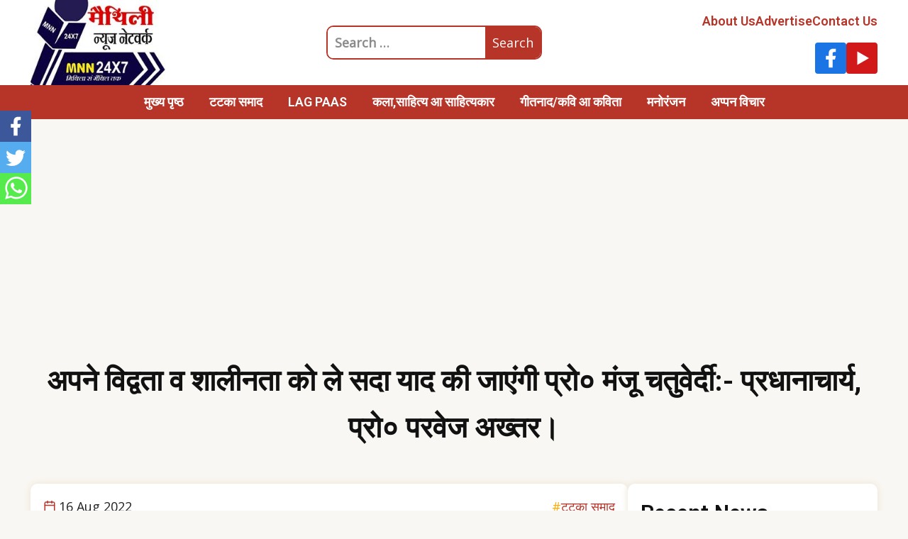

--- FILE ---
content_type: text/html; charset=UTF-8
request_url: https://maithilinewsnetwork.com/%E0%A4%9F%E0%A4%9F%E0%A4%95%E0%A4%BE-%E0%A4%B8%E0%A4%AE%E0%A4%BE%E0%A4%A6/%E0%A4%85%E0%A4%AA%E0%A4%A8%E0%A5%87-%E0%A4%B5%E0%A4%BF%E0%A4%A6%E0%A5%8D%E0%A4%B5%E0%A4%A4%E0%A4%BE-%E0%A4%B5-%E0%A4%B6%E0%A4%BE%E0%A4%B2%E0%A5%80%E0%A4%A8%E0%A4%A4%E0%A4%BE-%E0%A4%95%E0%A5%8B/
body_size: 8735
content:
<!DOCTYPE html>
<html lang="en-US" prefix="og: https://ogp.me/ns#">
<head>
<meta charset="UTF-8">
<meta name="viewport" content="width=device-width, initial-scale=1">
<link rel="profile" href="http://gmpg.org/xfn/11" />

<!-- Search Engine Optimization by Rank Math - https://rankmath.com/ -->
<title>अपने विद्वता व शालीनता को ले सदा याद की जाएंगी प्रो० मंजू चतुवेर्दी:- प्रधानाचार्य, प्रो० परवेज अख्तर। - Maithili News Network</title>
<meta name="description" content="लनामिवि दरभंगा:- आज दिनांक 16 अगस्त 2022 को स्थानीय महारानी कल्याणी महाविद्यालय, लहेरियासराय, दरभंगा में प्रधानाचार्य प्रो० परवेज अख्तर की अध्यक्षता में"/>
<meta name="robots" content="follow, index, max-snippet:-1, max-video-preview:-1, max-image-preview:large"/>
<link rel="canonical" href="https://maithilinewsnetwork.com/%e0%a4%9f%e0%a4%9f%e0%a4%95%e0%a4%be-%e0%a4%b8%e0%a4%ae%e0%a4%be%e0%a4%a6/%e0%a4%85%e0%a4%aa%e0%a4%a8%e0%a5%87-%e0%a4%b5%e0%a4%bf%e0%a4%a6%e0%a5%8d%e0%a4%b5%e0%a4%a4%e0%a4%be-%e0%a4%b5-%e0%a4%b6%e0%a4%be%e0%a4%b2%e0%a5%80%e0%a4%a8%e0%a4%a4%e0%a4%be-%e0%a4%95%e0%a5%8b/" />
<meta property="og:locale" content="en_US" />
<meta property="og:type" content="article" />
<meta property="og:title" content="अपने विद्वता व शालीनता को ले सदा याद की जाएंगी प्रो० मंजू चतुवेर्दी:- प्रधानाचार्य, प्रो० परवेज अख्तर। - Maithili News Network" />
<meta property="og:description" content="लनामिवि दरभंगा:- आज दिनांक 16 अगस्त 2022 को स्थानीय महारानी कल्याणी महाविद्यालय, लहेरियासराय, दरभंगा में प्रधानाचार्य प्रो० परवेज अख्तर की अध्यक्षता में" />
<meta property="og:url" content="https://maithilinewsnetwork.com/%e0%a4%9f%e0%a4%9f%e0%a4%95%e0%a4%be-%e0%a4%b8%e0%a4%ae%e0%a4%be%e0%a4%a6/%e0%a4%85%e0%a4%aa%e0%a4%a8%e0%a5%87-%e0%a4%b5%e0%a4%bf%e0%a4%a6%e0%a5%8d%e0%a4%b5%e0%a4%a4%e0%a4%be-%e0%a4%b5-%e0%a4%b6%e0%a4%be%e0%a4%b2%e0%a5%80%e0%a4%a8%e0%a4%a4%e0%a4%be-%e0%a4%95%e0%a5%8b/" />
<meta property="og:site_name" content="Maithili News Network " />
<meta property="article:publisher" content="https://www.facebook.com/%E0%A4%AE%E0%A5%88%E0%A4%82-%E0%A4%86%E0%A4%B6%E0%A5%81%E0%A4%A4%E0%A5%8B%E0%A4%B7-%E0%A4%9D%E0%A4%BE-%E0%A4%AC%E0%A5%8B%E0%A4%B2-%E0%A4%B0%E0%A4%B9%E0%A4%BE-%E0%A4%B9%E0%A5%82%E0%A4%81-274069923381221" />
<meta property="article:author" content="https://www.facebook.com/share/17E7V3D14P/" />
<meta property="article:tag" content="अपने विद्वता व शालीनता को ले सदा याद की जाएंगी प्रो० मंजू चतुवेर्दी:- प्रधानाचार्य" />
<meta property="article:tag" content="प्रो० परवेज अख्तर।" />
<meta property="article:section" content="टटका समाद" />
<meta property="og:image" content="https://maithilinewsnetwork.com/wp-admin/admin-ajax.php?action=rank_math_overlay_thumb&id=14880&type=gif&hash=93ad7785d94f369936220e992c295e85" />
<meta property="og:image:secure_url" content="https://maithilinewsnetwork.com/wp-admin/admin-ajax.php?action=rank_math_overlay_thumb&id=14880&type=gif&hash=93ad7785d94f369936220e992c295e85" />
<meta property="og:image:width" content="674" />
<meta property="og:image:height" content="902" />
<meta property="og:image:alt" content="अपने विद्वता व शालीनता को ले सदा याद की जाएंगी प्रो० मंजू चतुवेर्दी:- प्रधानाचार्य, प्रो० परवेज अख्तर।" />
<meta property="og:image:type" content="image/jpeg" />
<meta property="article:published_time" content="2022-08-16T10:23:30+00:00" />
<meta name="twitter:card" content="summary_large_image" />
<meta name="twitter:title" content="अपने विद्वता व शालीनता को ले सदा याद की जाएंगी प्रो० मंजू चतुवेर्दी:- प्रधानाचार्य, प्रो० परवेज अख्तर। - Maithili News Network" />
<meta name="twitter:description" content="लनामिवि दरभंगा:- आज दिनांक 16 अगस्त 2022 को स्थानीय महारानी कल्याणी महाविद्यालय, लहेरियासराय, दरभंगा में प्रधानाचार्य प्रो० परवेज अख्तर की अध्यक्षता में" />
<meta name="twitter:image" content="https://maithilinewsnetwork.com/wp-admin/admin-ajax.php?action=rank_math_overlay_thumb&id=14880&type=gif&hash=93ad7785d94f369936220e992c295e85" />
<meta name="twitter:label1" content="Written by" />
<meta name="twitter:data1" content="Ashutosh Kumar Jha" />
<meta name="twitter:label2" content="Time to read" />
<meta name="twitter:data2" content="3 minutes" />
<script type="application/ld+json" class="rank-math-schema">{"@context":"https://schema.org","@graph":[{"@type":["NewsMediaOrganization","Organization"],"@id":"https://maithilinewsnetwork.com/#organization","name":"Maithili News Network","url":"https://maithilinewsnetwork.com","sameAs":["https://www.facebook.com/%E0%A4%AE%E0%A5%88%E0%A4%82-%E0%A4%86%E0%A4%B6%E0%A5%81%E0%A4%A4%E0%A5%8B%E0%A4%B7-%E0%A4%9D%E0%A4%BE-%E0%A4%AC%E0%A5%8B%E0%A4%B2-%E0%A4%B0%E0%A4%B9%E0%A4%BE-%E0%A4%B9%E0%A5%82%E0%A4%81-274069923381221"],"logo":{"@type":"ImageObject","@id":"https://maithilinewsnetwork.com/#logo","url":"https://maithilinewsnetwork.com/wp-content/uploads/2022/04/logo2.jpg","contentUrl":"https://maithilinewsnetwork.com/wp-content/uploads/2022/04/logo2.jpg","caption":"Maithili News Network","inLanguage":"en-US","width":"1080","height":"1080"}},{"@type":"WebSite","@id":"https://maithilinewsnetwork.com/#website","url":"https://maithilinewsnetwork.com","name":"Maithili News Network","publisher":{"@id":"https://maithilinewsnetwork.com/#organization"},"inLanguage":"en-US"},{"@type":"ImageObject","@id":"https://maithilinewsnetwork.com/wp-content/uploads/2022/08/IMG-20220816-WA0008.jpg","url":"https://maithilinewsnetwork.com/wp-content/uploads/2022/08/IMG-20220816-WA0008.jpg","width":"674","height":"902","inLanguage":"en-US"},{"@type":"WebPage","@id":"https://maithilinewsnetwork.com/%e0%a4%9f%e0%a4%9f%e0%a4%95%e0%a4%be-%e0%a4%b8%e0%a4%ae%e0%a4%be%e0%a4%a6/%e0%a4%85%e0%a4%aa%e0%a4%a8%e0%a5%87-%e0%a4%b5%e0%a4%bf%e0%a4%a6%e0%a5%8d%e0%a4%b5%e0%a4%a4%e0%a4%be-%e0%a4%b5-%e0%a4%b6%e0%a4%be%e0%a4%b2%e0%a5%80%e0%a4%a8%e0%a4%a4%e0%a4%be-%e0%a4%95%e0%a5%8b/#webpage","url":"https://maithilinewsnetwork.com/%e0%a4%9f%e0%a4%9f%e0%a4%95%e0%a4%be-%e0%a4%b8%e0%a4%ae%e0%a4%be%e0%a4%a6/%e0%a4%85%e0%a4%aa%e0%a4%a8%e0%a5%87-%e0%a4%b5%e0%a4%bf%e0%a4%a6%e0%a5%8d%e0%a4%b5%e0%a4%a4%e0%a4%be-%e0%a4%b5-%e0%a4%b6%e0%a4%be%e0%a4%b2%e0%a5%80%e0%a4%a8%e0%a4%a4%e0%a4%be-%e0%a4%95%e0%a5%8b/","name":"\u0905\u092a\u0928\u0947 \u0935\u093f\u0926\u094d\u0935\u0924\u093e \u0935 \u0936\u093e\u0932\u0940\u0928\u0924\u093e \u0915\u094b \u0932\u0947 \u0938\u0926\u093e \u092f\u093e\u0926 \u0915\u0940 \u091c\u093e\u090f\u0902\u0917\u0940 \u092a\u094d\u0930\u094b\u0966 \u092e\u0902\u091c\u0942 \u091a\u0924\u0941\u0935\u0947\u0930\u094d\u0926\u0940:- \u092a\u094d\u0930\u0927\u093e\u0928\u093e\u091a\u093e\u0930\u094d\u092f, \u092a\u094d\u0930\u094b\u0966 \u092a\u0930\u0935\u0947\u091c \u0905\u0916\u094d\u0924\u0930\u0964 - Maithili News Network","datePublished":"2022-08-16T10:23:30+00:00","dateModified":"2022-08-16T10:23:30+00:00","isPartOf":{"@id":"https://maithilinewsnetwork.com/#website"},"primaryImageOfPage":{"@id":"https://maithilinewsnetwork.com/wp-content/uploads/2022/08/IMG-20220816-WA0008.jpg"},"inLanguage":"en-US"},{"@type":"Person","@id":"https://maithilinewsnetwork.com/author/ashunet/","name":"Ashutosh Kumar Jha","url":"https://maithilinewsnetwork.com/author/ashunet/","image":{"@type":"ImageObject","@id":"https://secure.gravatar.com/avatar/a753c2f8348db640f2b5dcf8663bf7ef3ad44497fc0926d571d43257a3ba4cd4?s=96&amp;d=mm&amp;r=g","url":"https://secure.gravatar.com/avatar/a753c2f8348db640f2b5dcf8663bf7ef3ad44497fc0926d571d43257a3ba4cd4?s=96&amp;d=mm&amp;r=g","caption":"Ashutosh Kumar Jha","inLanguage":"en-US"},"sameAs":["https://www.maithilinewsnetwork.com/","https://www.facebook.com/share/17E7V3D14P/"],"worksFor":{"@id":"https://maithilinewsnetwork.com/#organization"}},{"@type":"BlogPosting","headline":"\u0905\u092a\u0928\u0947 \u0935\u093f\u0926\u094d\u0935\u0924\u093e \u0935 \u0936\u093e\u0932\u0940\u0928\u0924\u093e \u0915\u094b \u0932\u0947 \u0938\u0926\u093e \u092f\u093e\u0926 \u0915\u0940 \u091c\u093e\u090f\u0902\u0917\u0940 \u092a\u094d\u0930\u094b\u0966 \u092e\u0902\u091c\u0942 \u091a\u0924\u0941\u0935\u0947\u0930\u094d\u0926\u0940:- \u092a\u094d\u0930\u0927\u093e\u0928\u093e\u091a\u093e\u0930\u094d\u092f, \u092a\u094d\u0930\u094b\u0966 \u092a\u0930\u0935\u0947\u091c \u0905\u0916\u094d\u0924\u0930\u0964 -","datePublished":"2022-08-16T10:23:30+00:00","dateModified":"2022-08-16T10:23:30+00:00","articleSection":"\u091f\u091f\u0915\u093e \u0938\u092e\u093e\u0926","author":{"@id":"https://maithilinewsnetwork.com/author/ashunet/","name":"Ashutosh Kumar Jha"},"publisher":{"@id":"https://maithilinewsnetwork.com/#organization"},"description":"\u0932\u0928\u093e\u092e\u093f\u0935\u093f \u0926\u0930\u092d\u0902\u0917\u093e:- \u0906\u091c \u0926\u093f\u0928\u093e\u0902\u0915 16 \u0905\u0917\u0938\u094d\u0924 2022 \u0915\u094b \u0938\u094d\u0925\u093e\u0928\u0940\u092f \u092e\u0939\u093e\u0930\u093e\u0928\u0940 \u0915\u0932\u094d\u092f\u093e\u0923\u0940 \u092e\u0939\u093e\u0935\u093f\u0926\u094d\u092f\u093e\u0932\u092f, \u0932\u0939\u0947\u0930\u093f\u092f\u093e\u0938\u0930\u093e\u092f, \u0926\u0930\u092d\u0902\u0917\u093e \u092e\u0947\u0902 \u092a\u094d\u0930\u0927\u093e\u0928\u093e\u091a\u093e\u0930\u094d\u092f \u092a\u094d\u0930\u094b\u0966 \u092a\u0930\u0935\u0947\u091c \u0905\u0916\u094d\u0924\u0930 \u0915\u0940 \u0905\u0927\u094d\u092f\u0915\u094d\u0937\u0924\u093e \u092e\u0947\u0902","name":"\u0905\u092a\u0928\u0947 \u0935\u093f\u0926\u094d\u0935\u0924\u093e \u0935 \u0936\u093e\u0932\u0940\u0928\u0924\u093e \u0915\u094b \u0932\u0947 \u0938\u0926\u093e \u092f\u093e\u0926 \u0915\u0940 \u091c\u093e\u090f\u0902\u0917\u0940 \u092a\u094d\u0930\u094b\u0966 \u092e\u0902\u091c\u0942 \u091a\u0924\u0941\u0935\u0947\u0930\u094d\u0926\u0940:- \u092a\u094d\u0930\u0927\u093e\u0928\u093e\u091a\u093e\u0930\u094d\u092f, \u092a\u094d\u0930\u094b\u0966 \u092a\u0930\u0935\u0947\u091c \u0905\u0916\u094d\u0924\u0930\u0964 -","@id":"https://maithilinewsnetwork.com/%e0%a4%9f%e0%a4%9f%e0%a4%95%e0%a4%be-%e0%a4%b8%e0%a4%ae%e0%a4%be%e0%a4%a6/%e0%a4%85%e0%a4%aa%e0%a4%a8%e0%a5%87-%e0%a4%b5%e0%a4%bf%e0%a4%a6%e0%a5%8d%e0%a4%b5%e0%a4%a4%e0%a4%be-%e0%a4%b5-%e0%a4%b6%e0%a4%be%e0%a4%b2%e0%a5%80%e0%a4%a8%e0%a4%a4%e0%a4%be-%e0%a4%95%e0%a5%8b/#richSnippet","isPartOf":{"@id":"https://maithilinewsnetwork.com/%e0%a4%9f%e0%a4%9f%e0%a4%95%e0%a4%be-%e0%a4%b8%e0%a4%ae%e0%a4%be%e0%a4%a6/%e0%a4%85%e0%a4%aa%e0%a4%a8%e0%a5%87-%e0%a4%b5%e0%a4%bf%e0%a4%a6%e0%a5%8d%e0%a4%b5%e0%a4%a4%e0%a4%be-%e0%a4%b5-%e0%a4%b6%e0%a4%be%e0%a4%b2%e0%a5%80%e0%a4%a8%e0%a4%a4%e0%a4%be-%e0%a4%95%e0%a5%8b/#webpage"},"image":{"@id":"https://maithilinewsnetwork.com/wp-content/uploads/2022/08/IMG-20220816-WA0008.jpg"},"inLanguage":"en-US","mainEntityOfPage":{"@id":"https://maithilinewsnetwork.com/%e0%a4%9f%e0%a4%9f%e0%a4%95%e0%a4%be-%e0%a4%b8%e0%a4%ae%e0%a4%be%e0%a4%a6/%e0%a4%85%e0%a4%aa%e0%a4%a8%e0%a5%87-%e0%a4%b5%e0%a4%bf%e0%a4%a6%e0%a5%8d%e0%a4%b5%e0%a4%a4%e0%a4%be-%e0%a4%b5-%e0%a4%b6%e0%a4%be%e0%a4%b2%e0%a5%80%e0%a4%a8%e0%a4%a4%e0%a4%be-%e0%a4%95%e0%a5%8b/#webpage"}}]}</script>
<!-- /Rank Math WordPress SEO plugin -->

<link rel="alternate" type="application/rss+xml" title="Maithili News Network  &raquo; Feed" href="https://maithilinewsnetwork.com/feed/" />
<link rel="alternate" type="application/rss+xml" title="Maithili News Network  &raquo; Comments Feed" href="https://maithilinewsnetwork.com/comments/feed/" />
<link rel="alternate" type="application/rss+xml" title="Maithili News Network  &raquo; अपने विद्वता व शालीनता को ले सदा याद की जाएंगी प्रो० मंजू चतुवेर्दी:- प्रधानाचार्य, प्रो० परवेज अख्तर। Comments Feed" href="https://maithilinewsnetwork.com/%e0%a4%9f%e0%a4%9f%e0%a4%95%e0%a4%be-%e0%a4%b8%e0%a4%ae%e0%a4%be%e0%a4%a6/%e0%a4%85%e0%a4%aa%e0%a4%a8%e0%a5%87-%e0%a4%b5%e0%a4%bf%e0%a4%a6%e0%a5%8d%e0%a4%b5%e0%a4%a4%e0%a4%be-%e0%a4%b5-%e0%a4%b6%e0%a4%be%e0%a4%b2%e0%a5%80%e0%a4%a8%e0%a4%a4%e0%a4%be-%e0%a4%95%e0%a5%8b/feed/" />
<link rel="alternate" title="oEmbed (JSON)" type="application/json+oembed" href="https://maithilinewsnetwork.com/wp-json/oembed/1.0/embed?url=https%3A%2F%2Fmaithilinewsnetwork.com%2F%25e0%25a4%259f%25e0%25a4%259f%25e0%25a4%2595%25e0%25a4%25be-%25e0%25a4%25b8%25e0%25a4%25ae%25e0%25a4%25be%25e0%25a4%25a6%2F%25e0%25a4%2585%25e0%25a4%25aa%25e0%25a4%25a8%25e0%25a5%2587-%25e0%25a4%25b5%25e0%25a4%25bf%25e0%25a4%25a6%25e0%25a5%258d%25e0%25a4%25b5%25e0%25a4%25a4%25e0%25a4%25be-%25e0%25a4%25b5-%25e0%25a4%25b6%25e0%25a4%25be%25e0%25a4%25b2%25e0%25a5%2580%25e0%25a4%25a8%25e0%25a4%25a4%25e0%25a4%25be-%25e0%25a4%2595%25e0%25a5%258b%2F" />
<link rel="alternate" title="oEmbed (XML)" type="text/xml+oembed" href="https://maithilinewsnetwork.com/wp-json/oembed/1.0/embed?url=https%3A%2F%2Fmaithilinewsnetwork.com%2F%25e0%25a4%259f%25e0%25a4%259f%25e0%25a4%2595%25e0%25a4%25be-%25e0%25a4%25b8%25e0%25a4%25ae%25e0%25a4%25be%25e0%25a4%25a6%2F%25e0%25a4%2585%25e0%25a4%25aa%25e0%25a4%25a8%25e0%25a5%2587-%25e0%25a4%25b5%25e0%25a4%25bf%25e0%25a4%25a6%25e0%25a5%258d%25e0%25a4%25b5%25e0%25a4%25a4%25e0%25a4%25be-%25e0%25a4%25b5-%25e0%25a4%25b6%25e0%25a4%25be%25e0%25a4%25b2%25e0%25a5%2580%25e0%25a4%25a8%25e0%25a4%25a4%25e0%25a4%25be-%25e0%25a4%2595%25e0%25a5%258b%2F&#038;format=xml" />
<style id='wp-img-auto-sizes-contain-inline-css'>
img:is([sizes=auto i],[sizes^="auto," i]){contain-intrinsic-size:3000px 1500px}
/*# sourceURL=wp-img-auto-sizes-contain-inline-css */
</style>
<style id='classic-theme-styles-inline-css'>
/*! This file is auto-generated */
.wp-block-button__link{color:#fff;background-color:#32373c;border-radius:9999px;box-shadow:none;text-decoration:none;padding:calc(.667em + 2px) calc(1.333em + 2px);font-size:1.125em}.wp-block-file__button{background:#32373c;color:#fff;text-decoration:none}
/*# sourceURL=/wp-includes/css/classic-themes.min.css */
</style>
<link rel='stylesheet' id='maithilii-style-css' href='https://maithilinewsnetwork.com/wp-content/themes/maithilii/style.css?ver=1.0' media='all' />
<style id='akismet-widget-style-inline-css'>

			.a-stats {
				--akismet-color-mid-green: #357b49;
				--akismet-color-white: #fff;
				--akismet-color-light-grey: #f6f7f7;

				max-width: 350px;
				width: auto;
			}

			.a-stats * {
				all: unset;
				box-sizing: border-box;
			}

			.a-stats strong {
				font-weight: 600;
			}

			.a-stats a.a-stats__link,
			.a-stats a.a-stats__link:visited,
			.a-stats a.a-stats__link:active {
				background: var(--akismet-color-mid-green);
				border: none;
				box-shadow: none;
				border-radius: 8px;
				color: var(--akismet-color-white);
				cursor: pointer;
				display: block;
				font-family: -apple-system, BlinkMacSystemFont, 'Segoe UI', 'Roboto', 'Oxygen-Sans', 'Ubuntu', 'Cantarell', 'Helvetica Neue', sans-serif;
				font-weight: 500;
				padding: 12px;
				text-align: center;
				text-decoration: none;
				transition: all 0.2s ease;
			}

			/* Extra specificity to deal with TwentyTwentyOne focus style */
			.widget .a-stats a.a-stats__link:focus {
				background: var(--akismet-color-mid-green);
				color: var(--akismet-color-white);
				text-decoration: none;
			}

			.a-stats a.a-stats__link:hover {
				filter: brightness(110%);
				box-shadow: 0 4px 12px rgba(0, 0, 0, 0.06), 0 0 2px rgba(0, 0, 0, 0.16);
			}

			.a-stats .count {
				color: var(--akismet-color-white);
				display: block;
				font-size: 1.5em;
				line-height: 1.4;
				padding: 0 13px;
				white-space: nowrap;
			}
		
/*# sourceURL=akismet-widget-style-inline-css */
</style>
<script src="https://maithilinewsnetwork.com/wp-includes/js/jquery/jquery.min.js?ver=3.7.1" id="jquery-core-js"></script>
<script src="https://maithilinewsnetwork.com/wp-includes/js/jquery/jquery-migrate.min.js?ver=3.4.1" id="jquery-migrate-js"></script>
<script src="https://maithilinewsnetwork.com/wp-content/themes/maithilii/js/maithilii.js?ver=1.0" id="maithilii-script-js"></script>
<link rel="https://api.w.org/" href="https://maithilinewsnetwork.com/wp-json/" /><link rel="alternate" title="JSON" type="application/json" href="https://maithilinewsnetwork.com/wp-json/wp/v2/posts/14879" /><link rel="EditURI" type="application/rsd+xml" title="RSD" href="https://maithilinewsnetwork.com/xmlrpc.php?rsd" />
<meta name="generator" content="WordPress 6.9" />
<link rel='shortlink' href='https://maithilinewsnetwork.com/?p=14879' />
<link rel="icon" href="https://maithilinewsnetwork.com/wp-content/uploads/2022/06/cropped-Screenshot_2022-06-08-20-51-02-67_e2d5b3f32b79de1d45acd1fad96fbb0f-1-32x32.jpg" sizes="32x32" />
<link rel="icon" href="https://maithilinewsnetwork.com/wp-content/uploads/2022/06/cropped-Screenshot_2022-06-08-20-51-02-67_e2d5b3f32b79de1d45acd1fad96fbb0f-1-192x192.jpg" sizes="192x192" />
<link rel="apple-touch-icon" href="https://maithilinewsnetwork.com/wp-content/uploads/2022/06/cropped-Screenshot_2022-06-08-20-51-02-67_e2d5b3f32b79de1d45acd1fad96fbb0f-1-180x180.jpg" />
<meta name="msapplication-TileImage" content="https://maithilinewsnetwork.com/wp-content/uploads/2022/06/cropped-Screenshot_2022-06-08-20-51-02-67_e2d5b3f32b79de1d45acd1fad96fbb0f-1-270x270.jpg" />
<link rel="preconnect" href="https://fonts.googleapis.com">
<link rel="preconnect" href="https://fonts.gstatic.com" crossorigin><link href="https://fonts.googleapis.com/css2?family=Open+Sans&family=Roboto:wght@600&display=swap" rel="stylesheet">
<script async src="https://pagead2.googlesyndication.com/pagead/js/adsbygoogle.js?client=ca-pub-5293649115439128" crossorigin="anonymous"></script>
</head>
<body class="wp-singular post-template-default single single-post postid-14879 single-format-standard wp-custom-logo wp-embed-responsive wp-theme-maithilii">
<header class="header">
  <div class="container">  
  <div class="header-container">
    <div class="logo">
      <a href="https://maithilinewsnetwork.com/" rel="home">
        <img class="site-logo" src="/images/logo.jpg" alt="MaithiliNewsNetwork.com" title="Home" />
      </a>
    </div><!-- /logo -->
    <div class="header-center">
      <form role="search" method="get" class="search-form" action="https://maithilinewsnetwork.com/">
        <label>
        <span class="screen-reader-text">Search for:</span>
        <input type="search" class="search-field" placeholder="Search …" value="" name="s">
        </label>
        <input type="submit" class="search-submit" value="Search">
      </form>
      <div class="mobile-menu-icon">
        <span></span>
        <span></span>
        <span></span>
      </div>
    </div><!-- /header-center -->
    <div class="header-right">
    <nav class="header-menu">
      <div class="menu-header-top-container"><ul id="menu-header-top" class="menu"><li id="menu-item-16" class="menu-item menu-item-type-post_type menu-item-object-page menu-item-16"><a href="https://maithilinewsnetwork.com/about-us/">About Us</a></li>
<li id="menu-item-14" class="menu-item menu-item-type-post_type menu-item-object-page menu-item-14"><a href="https://maithilinewsnetwork.com/advertise/">Advertise</a></li>
<li id="menu-item-15" class="menu-item menu-item-type-post_type menu-item-object-page menu-item-15"><a href="https://maithilinewsnetwork.com/contact-us/">Contact Us</a></li>
</ul></div>    </nav>
    <div class="header-social">
      <ul class="social-icons">
        <li><a class="social-icon facebook" target="_blank" rel="me" href="https://www.facebook.com/people/%E0%A4%AE%E0%A5%88%E0%A4%A5%E0%A4%BF%E0%A4%B2%E0%A5%80-%E0%A4%A8%E0%A5%8D%E0%A4%AF%E0%A5%82%E0%A4%9C-%E0%A4%A8%E0%A5%87%E0%A4%9F%E0%A4%B5%E0%A4%B0%E0%A5%8D%E0%A4%95/100063938940763/"><img src="/images/facebook.svg" alt="facebook" /></a></li>
        <li><a class="social-icon youtube" target="_blank" rel="me" href="https://www.youtube.com/@MNN24X7"><img src="/images/youtube.svg" alt="youtube" /></a></li>
      </ul>
    </div><!-- /header-social -->
    </div><!-- /header-right -->
  </div><!-- /header-container -->
  </div><!-- /container -->
</header>
<nav class="main-menu">
  <div class="menu-main-menu-container"><ul id="menu-main-menu" class="menu"><li id="menu-item-16888" class="menu-item menu-item-type-custom menu-item-object-custom menu-item-16888"><a href="/">मुख्य पृष्ठ</a></li>
<li id="menu-item-31" class="menu-item menu-item-type-taxonomy menu-item-object-category current-post-ancestor current-menu-parent current-post-parent menu-item-31"><a href="https://maithilinewsnetwork.com/category/%e0%a4%9f%e0%a4%9f%e0%a4%95%e0%a4%be-%e0%a4%b8%e0%a4%ae%e0%a4%be%e0%a4%a6/">टटका समाद</a></li>
<li id="menu-item-29" class="menu-item menu-item-type-taxonomy menu-item-object-category menu-item-29"><a href="https://maithilinewsnetwork.com/category/%e0%a4%85%e0%a4%aa%e0%a5%8d%e0%a4%aa%e0%a4%a8-%e0%a4%ae%e0%a4%bf%e0%a4%a5%e0%a4%bf%e0%a4%b2%e0%a4%be/">LAG PAAS</a></li>
<li id="menu-item-33" class="menu-item menu-item-type-taxonomy menu-item-object-category menu-item-33"><a href="https://maithilinewsnetwork.com/category/%e0%a4%b8%e0%a4%be%e0%a4%b9%e0%a4%bf%e0%a4%a4%e0%a5%8d%e0%a4%af-%e0%a4%86-%e0%a4%b8%e0%a4%be%e0%a4%b9%e0%a4%bf%e0%a4%a4%e0%a5%8d%e0%a4%af%e0%a4%95%e0%a4%be%e0%a4%b0/">कला,साहित्य आ साहित्यकार</a></li>
<li id="menu-item-30" class="menu-item menu-item-type-taxonomy menu-item-object-category menu-item-30"><a href="https://maithilinewsnetwork.com/category/%e0%a4%95%e0%a4%b5%e0%a4%bf-%e0%a4%86-%e0%a4%95%e0%a4%b5%e0%a4%bf%e0%a4%a4%e0%a4%be/">गीतनाद/कवि आ कविता</a></li>
<li id="menu-item-32" class="menu-item menu-item-type-taxonomy menu-item-object-category menu-item-32"><a href="https://maithilinewsnetwork.com/category/%e0%a4%ae%e0%a4%a8%e0%a5%8b%e0%a4%b0%e0%a4%82%e0%a4%9c%e0%a4%a8/">मनोरंजन</a></li>
<li id="menu-item-475" class="menu-item menu-item-type-taxonomy menu-item-object-category menu-item-475"><a href="https://maithilinewsnetwork.com/category/%e0%a4%85%e0%a4%aa%e0%a5%8d%e0%a4%aa%e0%a4%a8-%e0%a4%b5%e0%a4%bf%e0%a4%9a%e0%a4%be%e0%a4%b0-%f0%9f%99%8f/">अप्पन विचार</a></li>
</ul></div></nav>
<div class="page-header">
  <div class="container">
    <h1 class="page-title">अपने विद्वता व शालीनता को ले सदा याद की जाएंगी प्रो० मंजू चतुवेर्दी:- प्रधानाचार्य, प्रो० परवेज अख्तर।</h1>  </div><!-- /main-container -->
</div><!-- /page-header -->
<main>
  <div class="container">
    <div class="main-container has-sidebar">
      <div class="main main-content main-post" role="main">
        <article class="article">
  <header class="post-meta">
    <div class="post-date">16 Aug 2022</div>
    <div class="post-category"><ul class="post-categories">
	<li><a href="https://maithilinewsnetwork.com/category/%e0%a4%9f%e0%a4%9f%e0%a4%95%e0%a4%be-%e0%a4%b8%e0%a4%ae%e0%a4%be%e0%a4%a6/" rel="category tag">टटका समाद</a></li></ul></div>
  </header>
      <div class="article-featured-image">
      <img width="674" height="902" src="https://maithilinewsnetwork.com/wp-content/uploads/2022/08/IMG-20220816-WA0008.jpg" class="attachment-post-thumbnail size-post-thumbnail wp-post-image" alt="" decoding="async" fetchpriority="high" srcset="https://maithilinewsnetwork.com/wp-content/uploads/2022/08/IMG-20220816-WA0008.jpg 674w, https://maithilinewsnetwork.com/wp-content/uploads/2022/08/IMG-20220816-WA0008-224x300.jpg 224w" sizes="(max-width: 674px) 100vw, 674px" />    </div><!-- .post-thumbnail -->
    <div class="article-content">
    <p><img decoding="async" src="https://maithilinewsnetwork.com/wp-content/uploads/2022/08/Screenshot_2022-05-31-00-44-11-14_40deb401b9ffe8e1df2f1cc5ba480b12-300x157.jpg" alt="" width="300" height="157" class="alignnone size-medium wp-image-14311" srcset="https://maithilinewsnetwork.com/wp-content/uploads/2022/08/Screenshot_2022-05-31-00-44-11-14_40deb401b9ffe8e1df2f1cc5ba480b12-300x157.jpg 300w, https://maithilinewsnetwork.com/wp-content/uploads/2022/08/Screenshot_2022-05-31-00-44-11-14_40deb401b9ffe8e1df2f1cc5ba480b12-1024x536.jpg 1024w, https://maithilinewsnetwork.com/wp-content/uploads/2022/08/Screenshot_2022-05-31-00-44-11-14_40deb401b9ffe8e1df2f1cc5ba480b12-768x402.jpg 768w, https://maithilinewsnetwork.com/wp-content/uploads/2022/08/Screenshot_2022-05-31-00-44-11-14_40deb401b9ffe8e1df2f1cc5ba480b12.jpg 1080w" sizes="(max-width: 300px) 100vw, 300px" /><br />
<strong>लनामिवि दरभंगा:- आज दिनांक 16 अगस्त 2022 को स्थानीय महारानी कल्याणी महाविद्यालय, लहेरियासराय, दरभंगा में प्रधानाचार्य प्रो० परवेज अख्तर की अध्यक्षता में विश्वविद्यालय अंग्रेजी विभागाध्यक्ष प्रो० मंजू चतुर्वेदी के आकस्मिक निधन पर एक शोक सभा का आयोजन किया गया। प्रधानाचार्य प्रो० अख्तर के साथ-साथ सभी शिक्षकों व कर्मियों ने मृतक प्रो० चतुर्वेदी के रूह की शांति के लिये दो मिनट का मौन रखा और खुदा से उन्हें जन्नत अता करने की मिन्नत की।<br />
<img decoding="async" src="https://maithilinewsnetwork.com/wp-content/uploads/2022/08/IMG-20220816-WA0016-300x167.jpg" alt="" width="300" height="167" class="alignnone size-medium wp-image-14881" srcset="https://maithilinewsnetwork.com/wp-content/uploads/2022/08/IMG-20220816-WA0016-300x167.jpg 300w, https://maithilinewsnetwork.com/wp-content/uploads/2022/08/IMG-20220816-WA0016-1024x569.jpg 1024w, https://maithilinewsnetwork.com/wp-content/uploads/2022/08/IMG-20220816-WA0016-768x427.jpg 768w, https://maithilinewsnetwork.com/wp-content/uploads/2022/08/IMG-20220816-WA0016.jpg 1280w" sizes="(max-width: 300px) 100vw, 300px" /><br />
अपने संबोधन में प्रधानाचार्य प्रो० अख्तर ने  कहा कि सहसा मुझे यकीन ही नहीं हो रहा है कि प्रो० मंजू अब हमारे बीच नहीं रहीं, उनका इंतकाल हो गया है। कल ही उनसे स्वतंत्रता दिवस के कार्यक्रम में विश्वविद्यालय परिसर में मुलाकात हुई थी। वो बिल्कुल दिखने से स्वस्थ लग रही थी। ऐसा कोई शिकन महसूस तक नहीं हुआ कल उनके चेहरे पर कि किसी प्रकार से वो बीमार हों। प्रो० चतुर्वेदी का विषय और मेरा विषय इंग्लिश ही है। इसीलिए उनसे बराबर किसी न किसी सेमिनार, वर्कशॉप, मूल्यांकन आदि में मुलाकात हो ही जाती थी। अपने विनम्र और शालीन स्वभाव को लेकर शिक्षकों में ही नहीं बल्कि छात्र-छात्राओं व शोधार्थियों में भी उनकी खासी लोकप्रियता थी। इंग्लिश के विद्वान शिक्षकों की सूची में उनका नाम शुमार था। यही कारण है कि अपने विद्वता व शालीनता को लेकर प्रो० चतुर्वेदी सदा याद की जाएंगी। इसी साल दिसंबर में सेवानिवृत्त होनेवाली थी।<br />
<img loading="lazy" decoding="async" src="https://maithilinewsnetwork.com/wp-content/uploads/2022/08/IMG_20220816_111125-300x169.jpg" alt="" width="300" height="169" class="alignnone size-medium wp-image-14882" srcset="https://maithilinewsnetwork.com/wp-content/uploads/2022/08/IMG_20220816_111125-300x169.jpg 300w, https://maithilinewsnetwork.com/wp-content/uploads/2022/08/IMG_20220816_111125-1024x578.jpg 1024w, https://maithilinewsnetwork.com/wp-content/uploads/2022/08/IMG_20220816_111125-768x433.jpg 768w, https://maithilinewsnetwork.com/wp-content/uploads/2022/08/IMG_20220816_111125-1536x866.jpg 1536w, https://maithilinewsnetwork.com/wp-content/uploads/2022/08/IMG_20220816_111125-2048x1155.jpg 2048w" sizes="auto, (max-width: 300px) 100vw, 300px" /><br />
उन्होंने कहा कि अभी हाल ही बीते 1 अगस्त को विश्वविद्यालय अंग्रेजी विभाग की वो विभागाध्यक्ष का कमान संभाली थी। इससे पहले वो महाराजा लक्ष्मेश्वर सिंह मेमोरियल महाविद्यालय दरभंगा की प्रभारी प्रधानाचार्य थी। पता नहीं अल्लाह-ताला को क्या मंजूर था। हमारे बीच की एक शैक्षणिक हस्ती आज सदा के लिये इस दुनिया से विदा हो गयीं। उनके इंतकाल से शैक्षणिक जगत में रंज-ओ-गम का सन्नाटा फैल गया है। अल्लाह ताला उनके रूह को सुकून दें और जन्नत फरमायें और इस दुख की घड़ी में उन के अपनों को सब्र अता करें।</strong><br />
<img loading="lazy" decoding="async" src="https://maithilinewsnetwork.com/wp-content/uploads/2022/08/Screenshot_2022-06-10-09-05-53-41_6012fa4d4ddec268fc5c7112cbb265e7-1-300x182.jpg" alt="" width="300" height="182" class="alignnone size-medium wp-image-14309" srcset="https://maithilinewsnetwork.com/wp-content/uploads/2022/08/Screenshot_2022-06-10-09-05-53-41_6012fa4d4ddec268fc5c7112cbb265e7-1-300x182.jpg 300w, https://maithilinewsnetwork.com/wp-content/uploads/2022/08/Screenshot_2022-06-10-09-05-53-41_6012fa4d4ddec268fc5c7112cbb265e7-1-768x467.jpg 768w, https://maithilinewsnetwork.com/wp-content/uploads/2022/08/Screenshot_2022-06-10-09-05-53-41_6012fa4d4ddec268fc5c7112cbb265e7-1.jpg 777w" sizes="auto, (max-width: 300px) 100vw, 300px" /></p>
  </div><!--/article-content -->
  <div class="post-author">
  <div class="post-author-image"><img src="https://secure.gravatar.com/avatar/a753c2f8348db640f2b5dcf8663bf7ef3ad44497fc0926d571d43257a3ba4cd4?s=100&d=mm&r=g" /></div>
  <div class="post-author-info">
    <h5>Ashutosh Kumar Jha</h5>
    <div>आशुतोष कुमार झा, आकाशवाणी दरभंगा में नैमित्तिक उद्घोषक/कम्पियर (हि/मै,) , पुर्वांचल सूर्य हिंदी दैनिक के दरभंगा ब्यूरो के साथ ही मैथिली न्यूज नेटवर्क के चीफ एडिटर हैं।</div>
  </div>
</div><div class="share">
  <ul class="share-icons">
    <li><a class="share-icon fb" target="_blank" rel="nofollow noopener" title="facebook" href="https://www.facebook.com/sharer/sharer.php?u=https%3A%2F%2Fmaithilinewsnetwork.com%2F%3Fp%3D14879"><img src="/images/facebook.svg" alt="facebook" /></a></li>
    <li><a class="share-icon tw" target="_blank" rel="nofollow noopener" title="twitter" href="http://twitter.com/intent/tweet?text=अपने विद्वता व शालीनता को ले सदा याद की जाएंगी प्रो० मंजू चतुवेर्दी:- प्रधानाचार्य, प्रो० परवेज अख्तर।&url=https://maithilinewsnetwork.com/?p=14879"><img src="/images/twitter.svg" alt="twitter" /></a></li>
    <li><a class="share-icon wa" target="_blank" rel="nofollow noopener" title="whatsApp" href="https://api.whatsapp.com/send?text=अपने विद्वता व शालीनता को ले सदा याद की जाएंगी प्रो० मंजू चतुवेर्दी:- प्रधानाचार्य, प्रो० परवेज अख्तर।%20https%3A%2F%2Fmaithilinewsnetwork.com%2F%3Fp%3D14879"><img src="/images/whatsapp.svg" alt="whatsApp" /></a></li>
  </ul>
</div></article>
<div class="previous-next-posts">
  <div class="previous-post previous-next-post">
    <div class="previous-next-post-sub-title">Previous Post</div>
    <a href="https://maithilinewsnetwork.com/%e0%a4%9f%e0%a4%9f%e0%a4%95%e0%a4%be-%e0%a4%b8%e0%a4%ae%e0%a4%be%e0%a4%a6/%e0%a4%ac%e0%a4%b9%e0%a5%81%e0%a4%a4-%e0%a4%b8%e0%a4%be%e0%a4%b0%e0%a5%87-%e0%a4%b8%e0%a4%be%e0%a4%a7%e0%a5%8d%e0%a4%af-%e0%a4%8f%e0%a4%b5%e0%a4%82-%e0%a4%85%e0%a4%b8%e0%a4%be%e0%a4%a7%e0%a5%8d/" rel="prev">कामेश्वर सिंह आयुर्वेदिक चिकित्सालय, दरभंगा (राज हॉस्पिटल) में अब होगा, बहुत सारे साध्य एवं असाध्य बीमारियों का इलाज। ।</a>  </div>
  <div class="next-post previous-next-post">
    <div class="previous-next-post-sub-title">Next Post</div>
    <a href="https://maithilinewsnetwork.com/%e0%a4%9f%e0%a4%9f%e0%a4%95%e0%a4%be-%e0%a4%b8%e0%a4%ae%e0%a4%be%e0%a4%a6/14886/" rel="next">जिलाधिकारी राजीव रोशन की अध्यक्षता में नल-जल योजना की समीक्षा की गई।</a>  </div>
</div><!-- /previous-next-posts -->      </div><!-- /main -->
    <aside class="sidebar sidebar-right">
  
		<section class="sidebar-widget">
		<h3 class="widget-title">Recent News</h3><nav aria-label="Recent News">
		<ul>
											<li>
					<a href="https://maithilinewsnetwork.com/%e0%a4%a6%e0%a4%b0%e0%a4%ad%e0%a4%82%e0%a4%97%e0%a4%be-%e0%a4%9c%e0%a4%bf%e0%a4%b2%e0%a4%be/%e0%a4%b5%e0%a4%b0%e0%a5%8d%e0%a4%b7%e0%a4%be%e0%a4%82%e0%a4%a4-2025-%e0%a4%aa%e0%a4%b0-%e0%a4%ac%e0%a4%be%e0%a4%ac%e0%a5%82%e0%a4%9c%e0%a5%80%e0%a4%bd%e0%a4%95-%e0%a4%b2%e0%a4%be%e0%a4%87%e0%a4%ac/">वर्षांत 2025 पर बाबूजीऽक लाइब्रेरी, राजकुमार गंज में साहित्य, स्मृति और संवेदना की सजीव संगोष्ठी। @MNN24X7</a>
									</li>
											<li>
					<a href="https://maithilinewsnetwork.com/%e0%a4%a6%e0%a4%b0%e0%a4%ad%e0%a4%82%e0%a4%97%e0%a4%be-%e0%a4%9c%e0%a4%bf%e0%a4%b2%e0%a4%be/%e0%a4%ac%e0%a4%a2%e0%a4%bc%e0%a4%a4%e0%a5%80-%e0%a4%a0%e0%a4%82%e0%a4%a1-%e0%a4%95%e0%a5%8b-%e0%a4%a6%e0%a5%87%e0%a4%96%e0%a4%a4%e0%a5%87-%e0%a4%b9%e0%a5%81%e0%a4%8f-%e0%a4%b8%e0%a4%be%e0%a4%ae/">बढ़ती ठंड को देखते हुए सामाजिक सुरक्षा द्वारा जिला गरीबों को प्रदान करने के लिए क्रय किए गए 05 हजार से अधिक कम्बल। @MNN24X7</a>
									</li>
											<li>
					<a href="https://maithilinewsnetwork.com/%e0%a4%b8%e0%a4%ae%e0%a4%b8%e0%a5%8d%e0%a4%a4%e0%a5%80%e0%a4%aa%e0%a5%81%e0%a4%b0-%e0%a4%9c%e0%a4%bf%e0%a4%b2%e0%a4%be/%e0%a4%9c%e0%a4%bf%e0%a4%b2%e0%a4%be-%e0%a4%b6%e0%a4%bf%e0%a4%95%e0%a5%8d%e0%a4%b7%e0%a4%be-%e0%a4%8f%e0%a4%b5%e0%a4%82-%e0%a4%aa%e0%a5%8d%e0%a4%b0%e0%a4%b6%e0%a4%bf%e0%a4%95%e0%a5%8d%e0%a4%b7/">जिला शिक्षा एवं प्रशिक्षण संस्थान डायट, पूसा के प्रभारी प्राचार्य की मनमानी एवं प्राचार्य के द्वारा घोर अनियमितताएं के खिलाफ भाकपा-माले करेगा आंदोलन:- अमित कुमार। @MNN24X7</a>
									</li>
											<li>
					<a href="https://maithilinewsnetwork.com/%e0%a4%b8%e0%a4%ae%e0%a4%b8%e0%a5%8d%e0%a4%a4%e0%a5%80%e0%a4%aa%e0%a5%81%e0%a4%b0-%e0%a4%9c%e0%a4%bf%e0%a4%b2%e0%a4%be/%e0%a4%b8%e0%a4%ae%e0%a4%b8%e0%a5%8d%e0%a4%a4%e0%a5%80%e0%a4%aa%e0%a5%81%e0%a4%b0-%e0%a4%ae%e0%a5%87%e0%a4%82-%e0%a4%9b%e0%a4%be%e0%a4%a4%e0%a5%8d%e0%a4%b0%e0%a5%8b%e0%a4%82-%e0%a4%b8%e0%a5%87/">समस्तीपुर में छात्रों से मोबाइल छीनतई, 112 पर सूचना, पुलिस जांच में जुटी। @MNN24X7</a>
									</li>
											<li>
					<a href="https://maithilinewsnetwork.com/%e0%a4%a6%e0%a4%b0%e0%a4%ad%e0%a4%82%e0%a4%97%e0%a4%be-%e0%a4%9c%e0%a4%bf%e0%a4%b2%e0%a4%be/%e0%a4%9c%e0%a4%bf%e0%a4%b2%e0%a4%be-%e0%a4%b8%e0%a5%8d%e0%a4%a4%e0%a4%b0%e0%a5%80%e0%a4%af-%e0%a4%a6%e0%a5%8b-%e0%a4%a6%e0%a4%bf%e0%a4%b5%e0%a4%b8%e0%a5%80%e0%a4%af-%e0%a4%95%e0%a5%83%e0%a4%b7/">जिला स्तरीय  दो दिवसीय कृषि यांत्रिकरण मेला का डीएम ने किया उद्घाटन। @MNN24X7</a>
									</li>
					</ul>

		</nav></section></aside>
  </div><!-- /main-container -->
  </div><!-- /container -->
</main>
<footer class="footer">
    <div class="footer-blocks">
    <div class="container">
      <div class="footer-container">
        <section class="widget_text footer-block"><div class="textwidget custom-html-widget"><div><p>Maithili News Network is an online news platform that provides updates on various topics including local events, politics, culture, and entertainment, primarily focusing on the Mithila region. Based in Darbhanga, Bihar, the platform aims to connect the Maithili-speaking community with news and information relevant to their interests.</p>
</div></div></section><section class="widget_text footer-block"><div class="textwidget custom-html-widget"><ul>
	<li><a href="/about-us/">About Us</a></li>
	<li><a href="/advertise/">Advertise</a></li>
	<li><a href="/contact-us/">Contact Us</a></li>
</ul></div></section><section class="footer-block">			<div class="textwidget"><p>Maithili News Network<br />
New Gangasagar<br />
North of sarvoadaya high school<br />
Darbhanga</p>
</div>
		</section>      </div><!-- /footer-container -->
    </div><!-- /container -->
  </div><!-- /footer-blocks -->
    <div class="footer-bottom">
    <div class="container">
      <div class="footer-bottom-container">
        <div class="copyright">&copy; Copyright 2026 Maithili News Network, All Rights Reserved.</div>
        <div class="developer">
          Website Design & Developed by <a href="https://dewdot.com">DewDot</a>
        </div>
      </div><!-- /footer-bottom-container -->
    </div><!-- /container -->
  </div><!-- /footer-bottom -->
</footer>
<div class="scrolltop"><img src="/images/arrow.svg" /></div>
<!-- Statcounter -->
<script type="text/javascript">
var sc_project=12673221; 
var sc_invisible=1; 
var sc_security="af555aa6"; 
</script>
<script type="text/javascript"
src="https://www.statcounter.com/counter/counter.js"
async></script>
<!-- End Statcounter -->

--- FILE ---
content_type: text/html; charset=utf-8
request_url: https://www.google.com/recaptcha/api2/aframe
body_size: 268
content:
<!DOCTYPE HTML><html><head><meta http-equiv="content-type" content="text/html; charset=UTF-8"></head><body><script nonce="MuTwLpIbKGGPJ6pl1oRvVw">/** Anti-fraud and anti-abuse applications only. See google.com/recaptcha */ try{var clients={'sodar':'https://pagead2.googlesyndication.com/pagead/sodar?'};window.addEventListener("message",function(a){try{if(a.source===window.parent){var b=JSON.parse(a.data);var c=clients[b['id']];if(c){var d=document.createElement('img');d.src=c+b['params']+'&rc='+(localStorage.getItem("rc::a")?sessionStorage.getItem("rc::b"):"");window.document.body.appendChild(d);sessionStorage.setItem("rc::e",parseInt(sessionStorage.getItem("rc::e")||0)+1);localStorage.setItem("rc::h",'1767524232339');}}}catch(b){}});window.parent.postMessage("_grecaptcha_ready", "*");}catch(b){}</script></body></html>

--- FILE ---
content_type: text/css
request_url: https://maithilinewsnetwork.com/wp-content/themes/maithilii/style.css?ver=1.0
body_size: 5081
content:
/*
Theme Name: Maithilii
Theme URI: https://www.dewdot.com
Author: DewDot
Author URI: https://www.dewdot.com
Description: Custom theme for maithilinewsnetwork.com
Version: 1.0
*/
/**
 * Variables
 */
:root {
  --color-primary: #B63428;
  --color-secondary: #FFA800;
  --color-primary-light: #c26e66;
  --color-secondary-light: #FFD482;
  --text-color: #222222;
  --bold-color: #111111;
  --border-color: #FFA800;
  --bg-body: #F9F7F3;
  --font-text: 'Open Sans', sans-serif;
  --font-heading: 'Roboto', sans-serif;
  --shadow: 0 0 10px 1px #EEE7D8;
  --shadow-secondary: 0 0 10px 1px var(--color-secondary);
}

/* Default Box sizing */
*,
*::before,
*::after {
  -webkit-box-sizing: border-box;
          box-sizing: border-box;
}

/**
 * html and body.
 */
html:focus-within {
  scroll-behavior: smooth;
}

html {
  font-size: 16px;
  scroll-behavior: smooth;
  -ms-text-size-adjust: 100%;
  -webkit-text-size-adjust: 100%;
}

html,
body {
  height: 100%;
}

body {
  background-color: var(--bg-body);
  color: var(--text-color);
  font-family: 'Open Sans', -apple-system, BlinkMacSystemFont, 'Segoe UI', Roboto, Oxygen, Ubuntu, Cantarell, 'Helvetica Neue', sans-serif;
  font-size: 1rem;
  font-weight: 400;
  line-height: 1.6;
  width: 100%;
  min-height: 100vh;
  margin: 0;
  padding: 0;
  text-rendering: optimizeSpeed;
  overflow-x: hidden;
  -webkit-font-smoothing: subpixel-antialiased;
  -webkit-text-size-adjust: 100%;
  /* Fix Mobile Safari Font Scale */
  -ms-text-size-adjust: 100%;
  /* Fix IE Font Scale */
}

/*
 * Fields and regions.
 */
article,
aside,
details,
figcaption,
figure,
footer,
header,
hgroup,
main,
menu,
nav,
section {
  display: block;
}

summary {
  display: list-item;
  cursor: pointer;
  color: var(--bold-color);
}

template,
[hidden] {
  display: none;
}

/* Typography -> Headings. */
h1,
h2,
h3,
h4,
h5,
h6 {
  color: var(--bold-color);
  font-family: var(--font-heading);
  font-weight: 600;
  font-style: normal;
  line-height: 1.6;
  margin: 0 0 10px 0;
}

h1 {
  font-size: 2.3rem;
}

h2 {
  font-size: 2rem;
}

h3 {
  font-size: 1.7rem;
}

h4 {
  font-size: 1.4rem;
}

h5, h6 {
  font-size: 1.2rem;
}

/* Typography -> Paragraph */
p {
  margin: 0 0 1rem 0;
}

/* Typography -> Links. */
a:not([class]) {
  text-decoration-skip-ink: auto;
}

a {
  color: var(--color-primary);
  background-color: transparent;
  text-decoration: none;
  -webkit-transition: color 0.4s ease;
  transition: color 0.4s ease;
}

a:hover {
  color: var(--color-secondary);
}

a:active,
a:hover,
a:focus {
  text-decoration: none;
  border: 0;
  outline: 0;
}

/* Typography -> code tags */
pre {
  font-family: monospace, monospace;
  font-size: 1rem;
  /* 2 */
  overflow: auto;
}

code,
kbd,
pre,
samp {
  font-family: monospace, monospace;
  font-size: 1rem;
  padding: 2px 8px;
  background: #e8e8e8;
  margin: 0;
}

/* Typography -> Font styles */
b,
strong {
  font-weight: bolder;
  color: #222;
}

em {
  font-style: normal;
  color: var(--color-primary);
}

dfn,
cite {
  font-style: italic;
}

del {
  text-decoration: line-through;
}

small {
  font-size: 80%;
}

big {
  font-size: 125%;
}

sub,
sup {
  position: relative;
  font-size: 75%;
  line-height: 0;
  vertical-align: baseline;
}

sub {
  bottom: -0.25em;
}

sup {
  top: -0.5em;
}

tt,
var {
  font-family: monospace, monospace;
  font-style: italic;
}

mark {
  background: var(--color-primary);
  color: #ffffff;
  text-shadow: none;
}

/* Typography -> Address */
address {
  margin: 0 0 1rem 0;
  font-style: italic;
}

/* Typography -> Abbreviation */
acronym[title], abbr[title] {
  border-bottom: none;
  text-decoration: underline;
  -webkit-text-decoration: underline dotted;
          text-decoration: underline dotted;
}

abbr,
acronym {
  cursor: help;
}

/* Typography -> Blockquote */
blockquote {
  position: relative;
  margin: 10px 0;
  padding: 20px 30px 20px 20px;
  background: #f7f7f7;
  border-radius: 8px;
  -webkit-box-shadow: 0 0 3px 1px var(--color-secondary-light);
          box-shadow: 0 0 3px 1px var(--color-secondary-light);
}

blockquote::before {
  position: absolute;
  top: 5px;
  left: 5px;
  content: '"';
  font-size: 2em;
  line-height: 1;
}

blockquote > p:first-child {
  display: inline;
}

blockquote > :last-child {
  margin-bottom: 0;
}

/**
 * Media
 */
audio,
canvas,
progress,
video {
  display: inline-block;
  vertical-align: baseline;
}

audio:not([controls]) {
  display: none;
  height: 0;
}

img,
picture,
svg {
  max-width: 100%;
  display: block;
}

img,
a img {
  height: auto;
  margin: 0;
  padding: 0;
  border: 0;
  border-style: none;
  vertical-align: middle;
}

svg:not(:root) {
  overflow: hidden;
}

figure {
  max-width: 100%;
  height: auto;
  margin: 1rem 0;
  border: 0;
}

.align-left {
  margin: 1rem 1rem 1rem 0;
}

.align-right {
  margin: 1rem 0 1rem 1rem;
}

.align-center {
  margin: 1rem 0;
}

figcaption {
  padding: 4px;
  font-size: 0.8rem;
  background: #ffffff;
  border: 1px solid var(--border-color);
  text-align: center;
}

.image-field {
  margin: 0 0 1rem 0;
}

/**
 * Form.
 */
input,
button,
optgroup,
select,
textarea {
  font: inherit;
  font-family: inherit;
  font-size: 100%;
  line-height: 1.6;
  margin: 0;
}

button,
input {
  overflow: visible;
}

button,
select {
  text-transform: none;
}

button,
[type="button"],
[type="reset"],
[type="submit"] {
  cursor: pointer;
  border: 0;
  border-radius: 2px;
  -webkit-appearance: button;
  padding: 9px 10px;
  background-color: var(--color-primary);
  color: #ffffff;
  -webkit-transition: background-color 0.4s ease;
  transition: background-color 0.4s ease;
}

button:hover,
[type="button"]:hover,
[type="reset"]:hover,
[type="submit"]:hover {
  background-color: #222;
}

button::-moz-focus-inner,
[type="button"]::-moz-focus-inner,
[type="reset"]::-moz-focus-inner,
[type="submit"]::-moz-focus-inner {
  border-style: none;
  padding: 0;
  border-style: none;
}

button:-moz-focusring,
[type="button"]:-moz-focusring,
[type="reset"]:-moz-focusring,
[type="submit"]:-moz-focusring {
  outline: 0;
}

button[disabled],
html input[disabled] {
  cursor: not-allowed;
  opacity: 0.7;
}

::-webkit-file-upload-button {
  font: inherit;
  -webkit-appearance: button;
}

input {
  line-height: normal;
}

input[type="text"],
input[type="email"],
input[type="url"],
input[type="password"],
input[type="search"] {
  padding: 10px;
  background: #ffffff;
  border: 1px solid var(--border-color);
  border-radius: 4px;
  -webkit-transition: border 0.5s linear;
  transition: border 0.5s linear;
}

input[type="text"]:focus,
input[type="email"]:focus,
input[type="url"]:focus,
input[type="password"]:focus,
input[type="search"]:focus,
textarea:focus {
  border: 1px solid #b1b1b1;
  outline: 0;
}

[type="checkbox"],
[type="radio"] {
  padding: 0;
  -webkit-box-sizing: border-box;
  box-sizing: border-box;
}

[type="number"]::-webkit-inner-spin-button,
[type="number"]::-webkit-outer-spin-button {
  height: auto;
}

[type="search"] {
  outline-offset: -2px;
  -webkit-appearance: textfield;
  -moz-appearance: textfield;
}

[type="search"]::-webkit-search-decoration {
  -webkit-appearance: none;
}

::-webkit-file-upload-button {
  -webkit-appearance: button;
  font: inherit;
}

textarea {
  width: 100%;
  padding: 9px;
  border: 1px solid var(--border-color);
  border-radius: 4px;
  overflow: auto;
  -webkit-transition: border 0.3s linear;
  transition: border 0.3s linear;
  vertical-align: top;
}

fieldset {
  margin: 0 0 10px 0;
  padding: 0.35rem 0.5rem 0.5rem 0;
  border: 1px solid var(--border-color);
}

fieldset > :last-child {
  margin-bottom: 0;
}

legend {
  -webkit-box-sizing: border-box;
          box-sizing: border-box;
  color: inherit;
  display: table;
  max-width: 100%;
  padding: 0;
  white-space: normal;
}

optgroup {
  font-weight: bold;
}

select {
  padding: 4px 0;
}

form label {
  font-weight: bold;
}

label[for] {
  cursor: pointer;
}

.page-content input[type="text"],
.page-content input[type="password"],
.page-content input[type="search"] {
  padding: 9px 6px;
  outline: 0;
}

.page-content input {
  max-width: 100%;
}

/* Form -> Drupal form elements */
.form-item {
  margin-bottom: 1rem;
}

.form-required:after {
  content: "*";
  display: inline-block;
  padding-left: 4px;
  color: #e3831c;
}

progress {
  vertical-align: baseline;
}

::-webkit-input-placeholder {
  color: #8a8a8a;
}

:-moz-placeholder {
  color: #8a8a8a;
}

::-moz-placeholder {
  color: #8a8a8a;
  opacity: 1;
}

:-ms-input-placeholder {
  color: #8a8a8a;
}

/* Drupal form elements */
.form-item {
  margin-bottom: 1rem;
}

.form-item label {
  display: block;
}

label.option {
  display: inline;
  font-weight: normal;
}

/**
 * List.
 */
ul,
ol {
  margin: 0;
  padding: 0 0 0.25rem 1rem;
  /* LTR */
}

[dir="rtl"] ul,
[dir="rtl"] ol {
  padding: 0 1rem 0.25rem 0;
}

ol ol,
ul ul {
  margin: 0;
  padding: 0 0 0.25rem 1rem;
  /* LTR */
}

[dir="rtl"] ol ol,
[dir="rtl"] ul ul {
  padding: 0 1rem 0.25rem 0;
}

ul {
  list-style: disc;
}

ol {
  list-style: decimal;
}

li > ul,
li > ol {
  margin-bottom: 0;
}

[dir="rtl"] ul,
[dir="rtl"] ol {
  padding: 0 1rem 0.25rem 0;
}

li {
  padding: 0;
}

/* Typography -> Definition Lists */
dt {
  font-weight: 700;
}

/**
 * Table.
 */
table {
  width: 100%;
  margin-bottom: 1.2rem;
  border-spacing: 0;
  border-collapse: collapse;
}

th,
tr,
td {
  vertical-align: middle;
}

th {
  margin: 0;
  padding: 10px;
  font-family: 'Poppins', sans-serif;
  background: var(--color-primary);
  color: #ffffff;
  border: 2px solid var(--border-color);
  text-align: left;
  text-shadow: none;
}

th a {
  color: #ffffff;
}

td {
  padding: 5px 10px;
  border: 2px solid var(--border-color);
}

/**
 * HTML elements
 */
hr {
  clear: both;
  width: 100%;
  height: 2px;
  background: var(--border-color);
  border: 0;
  -webkit-box-sizing: content-box;
          box-sizing: content-box;
  overflow: visible;
}

/**
 * Misc.
 */
::-moz-selection {
  background: var(--color-primary);
  color: #ffffff;
  text-shadow: none;
}
::selection {
  background: var(--color-primary);
  color: #ffffff;
  text-shadow: none;
}

::-moz-selection {
  background: var(--color-primary);
  color: #ffffff;
  text-shadow: none;
}

/**
 * WordPress components
 */
.screen-reader-text {
  display: none;
}

iframe.wp-embedded-content {
  max-width: calc(100% - 2rem);
}

.container {
  margin: 0 auto;
  padding: 0 1rem;
  width: 100%;
  max-width: 1230px;
}

.main-container {
  display: -webkit-box;
  display: -ms-flexbox;
  display: flex;
}

.has-sidebar {
  -webkit-box-orient: vertical;
  -webkit-box-direction: normal;
      -ms-flex-direction: column;
          flex-direction: column;
  gap: 1.4rem;
}

.main,
.has-sidebar .main,
.has-sidebar .sidebar {
  -webkit-box-flex: 100%;
      -ms-flex: 100%;
          flex: 100%;
}

.header {
  background-color: #ffffff;
  margin: 0;
  padding: 0;
}

.header-container {
  display: -webkit-box;
  display: -ms-flexbox;
  display: flex;
  -webkit-box-orient: vertical;
  -webkit-box-direction: normal;
      -ms-flex-direction: column;
          flex-direction: column;
  -webkit-box-pack: justify;
      -ms-flex-pack: justify;
          justify-content: space-between;
  -webkit-box-align: center;
      -ms-flex-align: center;
          align-items: center;
  gap: 0.5rem;
  width: 100%;
  margin: 0;
  padding: 0;
}

/* Logo */
.site-logo {
  max-height: 120px;
  width: auto;
}

/* Header center */
.header-center {
  display: -webkit-box;
  display: -ms-flexbox;
  display: flex;
  -webkit-box-align: center;
      -ms-flex-align: center;
          align-items: center;
  gap: 10px;
}

.header-center .search-form {
  border: 2px solid var(--color-primary);
  border-radius: 10px;
  overflow: hidden;
}

.header-center input[type="search"] {
  border: none;
  border-radius: 0;
}

.header-center [type="submit"] {
  border-radius: 0;
  padding: 10px;
}

/* Header right */
.header-right {
  -ms-flex-item-align: stretch;
      align-self: stretch;
  display: -webkit-box;
  display: -ms-flexbox;
  display: flex;
  -webkit-box-orient: vertical;
  -webkit-box-direction: normal;
      -ms-flex-direction: column;
          flex-direction: column;
  -webkit-box-pack: space-evenly;
      -ms-flex-pack: space-evenly;
          justify-content: space-evenly;
  -webkit-box-align: center;
      -ms-flex-align: center;
          align-items: center;
}

/* Header top menu */
.header-menu .menu {
  display: -webkit-box;
  display: -ms-flexbox;
  display: flex;
  font-family: var(--font-heading);
  font-weight: 600;
  gap: 1rem;
  list-style: none;
  margin: 0;
  padding: 0;
}

.main-menu.menu-active {
  -webkit-transform: translateX(0);
          transform: translateX(0);
  z-index: 10;
}

/* Header social */
.social-icons {
  display: -webkit-box;
  display: -ms-flexbox;
  display: flex;
  gap: 6px;
  list-style: none;
  margin: 0;
  padding: 0;
}

.social-icon {
  display: -ms-grid;
  display: grid;
  place-content: center;
  width: 44px;
  height: 44px;
  border-radius: 4px;
  -webkit-transition: all 0.3s linear;
  transition: all 0.3s linear;
}

.facebook {
  background-color: #1b74e4;
}

.youtube {
  background-color: #cc0000e6;
}

.social-icon:hover {
  background-color: var(--color-secondary);
}

/* Main menu */
.main-menu {
  background-color: var(--color-primary);
  font-family: var(--font-heading);
  font-weight: 600;
  width: 80%;
  max-width: 300px;
  margin: 0;
  padding: 0;
}

.main-menu {
  position: fixed;
  top: 0;
  left: 0;
  height: 100vh;
  overflow-y: auto;
  -webkit-transform: translateX(-100%);
          transform: translateX(-100%);
  -webkit-transition: -webkit-transform 0.3s linear;
  transition: -webkit-transform 0.3s linear;
  transition: transform 0.3s linear;
  transition: transform 0.3s linear, -webkit-transform 0.3s linear;
}

.main-menu .menu {
  display: -webkit-box;
  display: -ms-flexbox;
  display: flex;
  -webkit-box-orient: vertical;
  -webkit-box-direction: normal;
      -ms-flex-direction: column;
          flex-direction: column;
  list-style: none;
  -webkit-box-pack: center;
      -ms-flex-pack: center;
          justify-content: center;
  margin: 0;
  padding: 0;
}

.main-menu a {
  display: block;
  color: #ffffff;
  padding: 10px 1rem;
  border-bottom: 1px solid var(--color-secondary);
}

.main-menu .current-menu-item a,
.main-menu a:hover {
  background-color: var(--color-secondary);
}

/* Mobile menu */
.mobile-menu-icon {
  display: -webkit-box;
  display: -ms-flexbox;
  display: flex;
  -webkit-box-orient: vertical;
  -webkit-box-direction: normal;
      -ms-flex-direction: column;
          flex-direction: column;
  -webkit-box-pack: justify;
      -ms-flex-pack: justify;
          justify-content: space-between;
  width: 46px;
  height: 36px;
  overflow: hidden;
}

.mobile-menu-icon span {
  width: 100%;
  height: 3px;
  background-color: var(--color-primary);
  -webkit-transform-origin: left;
          transform-origin: left;
  -webkit-transition: all 0.6s ease;
  transition: all 0.6s ease;
}

.mobile-menu-icon span:nth-child(2) {
  background-color: var(--color-secondary);
}

.menu-icon-active span:first-child {
  -webkit-transform: rotate(45deg);
          transform: rotate(45deg);
}

.menu-icon-active span:last-child {
  -webkit-transform: rotate(-45deg);
          transform: rotate(-45deg);
}

.menu-icon-active span:nth-child(2) {
  display: none;
}

/* Inner page header */
.page-header {
  padding: 2rem 0 0 0;
}

.page-title {
  text-align: center;
}

.main-content {
  background-color: #ffffff;
  padding: 1rem;
  border-radius: 10px;
  -webkit-box-shadow: var(--shadow);
          box-shadow: var(--shadow);
}

.article .post-meta {
  font-size: 1rem;
  padding-bottom: 1rem;
}

.article-featured-image {
  padding-bottom: 1rem;
}

.article-featured-image img {
  border-radius: 10px;
}

.article-content {
  line-height: 1.8;
}

main {
  margin: 0;
  padding: 2rem 0;
}

.main {
  -webkit-user-select: none;
  -ms-user-select: none;
  -moz-user-select: none;
       user-select: none;
}

.articles {
  display: -webkit-box;
  display: -ms-flexbox;
  display: flex;
  gap: 2rem;
  -ms-flex-wrap: wrap;
      flex-wrap: wrap;
}

.article-summary {
  -webkit-box-flex: 1;
      -ms-flex: 1 0 300px;
          flex: 1 0 300px;
  display: -webkit-box;
  display: -ms-flexbox;
  display: flex;
  -webkit-box-orient: vertical;
  -webkit-box-direction: normal;
      -ms-flex-direction: column;
          flex-direction: column;
  background-color: #ffffff;
  margin: 0;
  border-radius: 8px;
  -webkit-box-shadow: var(--shadow);
          box-shadow: var(--shadow);
  -webkit-transition: all 0.4s ease;
  transition: all 0.4s ease;
}

.article-summary:hover {
  -webkit-box-shadow: var(--shadow-secondary);
          box-shadow: var(--shadow-secondary);
}

.summary-featured-image {
  border-radius: 6px;
  overflow: hidden;
}

.summary-featured-image img {
  height: 200px;
  max-height: 200px;
  -o-object-fit: cover;
     object-fit: cover;
}

.summary-header {
  padding: 1rem 1rem 0.5rem 1rem;
  border-bottom: 1px solid var(--border-color);
}

.post-meta {
  display: -webkit-box;
  display: -ms-flexbox;
  display: flex;
  -webkit-box-pack: justify;
      -ms-flex-pack: justify;
          justify-content: space-between;
  -ms-flex-wrap: wrap;
      flex-wrap: wrap;
  font-size: 0.8rem;
}

.post-date {
  background: url(images/icons/calendar.svg) no-repeat 0 center;
  background-size: 1em;
  padding-left: 1.2em;
}

.post-categories {
  display: -webkit-box;
  display: -ms-flexbox;
  display: flex;
  gap: 6px;
  -ms-flex-wrap: wrap;
      flex-wrap: wrap;
  list-style: none;
  margin: 0;
  padding: 0;
}

.post-categories li {
  position: relative;
}

.post-categories li::before {
  content: '#';
  color: var(--color-secondary);
}

.summary-content {
  padding: 0.5rem 1rem 0 1rem;
}

.entry-title {
  font-size: 1.2rem;
  line-height: 1.4;
}

.sidebar {
  display: -webkit-box;
  display: -ms-flexbox;
  display: flex;
  -webkit-box-orient: vertical;
  -webkit-box-direction: normal;
      -ms-flex-direction: column;
          flex-direction: column;
  gap: 1.4rem;
}

.sidebar-widget {
  background-color: #ffffff;
  padding: 1rem;
  border-radius: 10px;
  -webkit-box-shadow: var(--shadow);
          box-shadow: var(--shadow);
}

.sidebar .widget-title {
  position: relative;
  padding-bottom: 4px;
}

.sidebar .widget-title::before,
.sidebar .widget-title::after {
  position: absolute;
  content: '';
  left: 0;
  height: 2px;
}

.sidebar .widget-title::before {
  background-color: var(--color-secondary);
  width: 30px;
  bottom: 6px;
}

.sidebar .widget-title::after {
  background-color: var(--color-primary);
  width: 50px;
  bottom: 0;
}

.sidebar ul {
  list-style: none;
  margin: 0;
  padding: 0;
}

.sidebar li {
  padding: 10px 0;
  border-bottom: 1px solid var(--color-secondary-light);
}

.sidebar li:last-child {
  border: 0;
}

.sidebar img {
  border-radius: 10px;
}

.footer {
  color: #ffffff;
}

.footer a {
  color: var(--color-secondary);
}

.footer a:hover {
  color: #ffffff;
}

.footer ul {
  list-style: none;
  margin: 0;
  padding: 0;
}

.footer-blocks {
  background-color: var(--color-primary);
  padding: 2rem 0;
}

.footer-container {
  display: -webkit-box;
  display: -ms-flexbox;
  display: flex;
  gap: 1rem;
  -ms-flex-wrap: wrap;
      flex-wrap: wrap;
}

.footer-block {
  -webkit-box-flex: 1;
      -ms-flex: 1 0 250px;
          flex: 1 0 250px;
}

.footer-block li {
  padding: 10px 0;
  border-bottom: 1px solid var(--color-primary-light);
}

.footer-block li:last-child {
  border: 0;
}

.footer-bottom {
  background-color: var(--bold-color);
}

.footer-bottom-container {
  display: -webkit-box;
  display: -ms-flexbox;
  display: flex;
  -webkit-box-pack: justify;
      -ms-flex-pack: justify;
          justify-content: space-between;
  -ms-flex-wrap: wrap;
      flex-wrap: wrap;
  padding: 1rem 0 4rem 0;
}

/* pagination */
.pagination {
  padding-top: 2rem;
}

.nav-links {
  display: -webkit-box;
  display: -ms-flexbox;
  display: flex;
  -webkit-box-pack: center;
      -ms-flex-pack: center;
          justify-content: center;
  gap: 6px;
  width: 100%;
}

.page-numbers {
  background-color: var(--color-secondary);
  color: #ffffff;
  display: -ms-grid;
  display: grid;
  place-content: center;
  border-radius: 4px;
  padding: 4px 16px;
}

.pagination .current,
.pagination .page-numbers:hover {
  background: var(--color-primary);
  color: #ffffff;
}

/* scrolltop */
.scrolltop {
  position: fixed;
  display: none;
  place-content: center;
  right: 10px;
  bottom: 100px;
  width: 48px;
  height: 48px;
  background: var(--bold-color);
  background-size: 50%;
  color: #ffffff;
  border-radius: 10px;
  z-index: 28;
  cursor: pointer;
  -webkit-transition: background 0.3s ease;
  transition: background 0.3s ease;
}

.scrolltop:hover {
  background: var(--color-secondary);
}

.scrolltop img {
  max-height: 24px;
  width: auto;
}

/* Error page */
.error-page {
  margin: 0 auto;
  text-align: center;
}

/* Ads inside articles */
.box-ads {
  -webkit-box-flex: 1;
      -ms-flex: 1 0 300px;
          flex: 1 0 300px;
  max-width: 400px;
}

.post-ads {
  margin-top: 1rem;
}

.post-ads img,
.box-ads img {
  border-radius: 8px;
}

/* previous-next-posts */
.previous-next-posts {
  display: -webkit-box;
  display: -ms-flexbox;
  display: flex;
  background-color: var(--bg-body);
  -webkit-box-pack: justify;
      -ms-flex-pack: justify;
          justify-content: space-between;
  gap: 1rem;
  -ms-flex-wrap: wrap;
      flex-wrap: wrap;
  margin-top: 1rem;
  padding: 1rem;
  border-radius: 8px;
}

.previous-next-post {
  -webkit-box-flex: 1;
      -ms-flex: 1 0 250px;
          flex: 1 0 250px;
  display: -webkit-box;
  display: -ms-flexbox;
  display: flex;
  -webkit-box-orient: vertical;
  -webkit-box-direction: normal;
      -ms-flex-direction: column;
          flex-direction: column;
}

.next-post {
  -webkit-box-align: end;
      -ms-flex-align: end;
          align-items: flex-end;
}

.previous-next-post-sub-title {
  font-weight: 600;
}

/* post-author */
.post-author {
  display: -webkit-box;
  display: -ms-flexbox;
  display: flex;
  background-color: var(--bg-body);
  gap: 1rem;
  padding: 1rem;
  border-radius: 8px;
}

/* Social share */
.share {
  position: fixed;
  background-color: var(--bg-body);
  left: 0;
  bottom: 0;
}

.share-icons {
  list-style: none;
  display: -webkit-box;
  display: -ms-flexbox;
  display: flex;
  -webkit-box-orient: horizontal;
  -webkit-box-direction: normal;
      -ms-flex-direction: row;
          flex-direction: row;
  -webkit-box-pack: center;
      -ms-flex-pack: center;
          justify-content: center;
  padding: 0;
  margin: 0;
}

.share-icon {
  display: -ms-grid;
  display: grid;
  place-content: center;
  width: 44px;
  height: 44px;
  -webkit-transition: all 0.3s ease;
  transition: all 0.3s ease;
}

.share-icon:hover {
  background-color: var(--color-secondary);
}

.fb {
  background-color: #3c589a;
}

.tw {
  background-color: #55acee;
}

.wa {
  background-color: #55eb4c;
}

/* Text Alignment */
.text-center {
  text-align: center;
}

@media only screen and (max-width: 360px) {
  .header-center input[type="search"],
  .header-center [type="submit"] {
    padding: 10px 2px;
    font-size: 0.9rem;
  }
}

@media only screen and (max-width: 767px) {
  .header-center {
    width: 100%;
    -webkit-box-pack: justify;
        -ms-flex-pack: justify;
            justify-content: space-between;
  }
}

@media only screen and (min-width: 768px) {
  html {
    font-size: 18px;
  }
  /* Layout */
  .has-sidebar {
    -webkit-box-orient: horizontal;
    -webkit-box-direction: normal;
        -ms-flex-direction: row;
            flex-direction: row;
  }
  .has-sidebar .main {
    -webkit-box-flex: 70%;
        -ms-flex: 70%;
            flex: 70%;
    max-width: 842px;
  }
  .has-sidebar .sidebar {
    -webkit-box-flex: calc(30% - 2rem);
        -ms-flex: calc(30% - 2rem);
            flex: calc(30% - 2rem);
  }
  /* Header */
  .header-container {
    -webkit-box-orient: horizontal;
    -webkit-box-direction: normal;
        -ms-flex-direction: row;
            flex-direction: row;
  }
  .header-social {
    -ms-flex-item-align: end;
        align-self: flex-end;
  }
  /* Mobile menu */
  .mobile-menu-icon {
    display: none;
  }
  .main-menu {
    position: relative;
    width: 100%;
    height: auto;
    max-width: 100%;
    padding: 0 1rem;
    -webkit-transform: none;
            transform: none;
    -webkit-transition: none;
    transition: none;
  }
  .main-menu a {
    border-bottom: none;
  }
  .main-menu .menu {
    -webkit-box-orient: horizontal;
    -webkit-box-direction: normal;
        -ms-flex-direction: row;
            flex-direction: row;
  }
  /* Footer */
  .footer-bottom-container {
    padding: 1rem 0;
  }
  /* Components - share icons */
  .share {
    bottom: 60vh;
  }
  .share-icons {
    -webkit-box-orient: vertical;
    -webkit-box-direction: normal;
        -ms-flex-direction: column;
            flex-direction: column;
  }
}
/*# sourceMappingURL=style.css.map */

--- FILE ---
content_type: image/svg+xml
request_url: https://maithilinewsnetwork.com/wp-content/themes/maithilii/images/icons/calendar.svg
body_size: 652
content:
<svg width="26" height="26" viewBox="0 0 26 26" fill="none" xmlns="http://www.w3.org/2000/svg">
<path d="M20.5833 4.33334H5.41667C4.22005 4.33334 3.25 5.30339 3.25 6.50001V21.6667C3.25 22.8633 4.22005 23.8333 5.41667 23.8333H20.5833C21.78 23.8333 22.75 22.8633 22.75 21.6667V6.50001C22.75 5.30339 21.78 4.33334 20.5833 4.33334Z" stroke="#B63428" stroke-width="2" stroke-linecap="round" stroke-linejoin="round"/>
<path d="M17.3333 2.16666V6.49999" stroke="#B63428" stroke-width="2" stroke-linecap="round" stroke-linejoin="round"/>
<path d="M8.66669 2.16666V6.49999" stroke="#B63428" stroke-width="2" stroke-linecap="round" stroke-linejoin="round"/>
<path d="M3.25 10.8333H22.75" stroke="#B63428" stroke-width="2" stroke-linecap="round" stroke-linejoin="round"/>
</svg>


--- FILE ---
content_type: image/svg+xml
request_url: https://maithilinewsnetwork.com/images/twitter.svg
body_size: 903
content:
<svg width="44" height="44" viewBox="0 0 44 44" fill="none" xmlns="http://www.w3.org/2000/svg">
<path d="M35.9467 14C34.92 14.4667 33.8133 14.7733 32.6667 14.92C33.84 14.2133 34.7467 13.0933 35.1733 11.7467C34.0667 12.4133 32.84 12.88 31.5467 13.1467C30.4933 12 29.0133 11.3333 27.3333 11.3333C24.2 11.3333 21.64 13.8933 21.64 17.0533C21.64 17.5067 21.6933 17.9467 21.7867 18.36C17.04 18.12 12.8133 15.84 10 12.3867C9.50668 13.2267 9.22668 14.2133 9.22668 15.2533C9.22668 17.24 10.2267 19 11.7733 20C10.8267 20 9.94668 19.7333 9.17334 19.3333V19.3733C9.17334 22.1467 11.1467 24.4667 13.76 24.9867C12.921 25.2163 12.0401 25.2482 11.1867 25.08C11.5488 26.2167 12.2581 27.2112 13.2147 27.9239C14.1713 28.6366 15.3273 29.0316 16.52 29.0533C14.4982 30.6539 11.992 31.5191 9.41334 31.5067C8.96001 31.5067 8.50668 31.48 8.05334 31.4267C10.5867 33.0533 13.6 34 16.8267 34C27.3333 34 33.1067 25.28 33.1067 17.72C33.1067 17.4667 33.1067 17.2267 33.0933 16.9733C34.2133 16.1733 35.1733 15.16 35.9467 14V14Z" fill="white"/>
</svg>


--- FILE ---
content_type: image/svg+xml
request_url: https://maithilinewsnetwork.com/images/arrow.svg
body_size: 370
content:
<svg width="24" height="38" viewBox="0 0 24 38" fill="none" xmlns="http://www.w3.org/2000/svg">
<path d="M13.0607 0.939339C12.4749 0.353554 11.5251 0.353554 10.9393 0.939339L1.3934 10.4853C0.80761 11.0711 0.80761 12.0208 1.3934 12.6066C1.97918 13.1924 2.92893 13.1924 3.51472 12.6066L12 4.12132L20.4853 12.6066C21.0711 13.1924 22.0208 13.1924 22.6066 12.6066C23.1924 12.0208 23.1924 11.0711 22.6066 10.4853L13.0607 0.939339ZM13.5 38L13.5 2L10.5 2L10.5 38L13.5 38Z" fill="white"/>
</svg>


--- FILE ---
content_type: image/svg+xml
request_url: https://maithilinewsnetwork.com/images/youtube.svg
body_size: 52
content:
<svg width="44" height="44" viewBox="0 0 44 44" fill="none" xmlns="http://www.w3.org/2000/svg">
<path d="M32 22L15.5 31.5263L15.5 12.4737L32 22Z" fill="white"/>
</svg>


--- FILE ---
content_type: application/javascript; charset=utf-8
request_url: https://maithilinewsnetwork.com/wp-content/themes/maithilii/js/maithilii.js?ver=1.0
body_size: 350
content:
jQuery(document).ready(function($) {
  $('.mobile-menu-icon').click(function() {
    $(this).toggleClass('menu-icon-active');
    $('.main-menu').toggleClass('menu-active');
  });
  // Scroll To Top.
  $(window).scroll(function () {
    if ($(this).scrollTop() > 80) {
      $('.scrolltop').css('display', 'grid');
    } else {
      $('.scrolltop').fadeOut('slow');
    }
  });
  $('.scrolltop').click(function () {
    $('html, body').scrollTop(0);
  });
/* End Load */
});


--- FILE ---
content_type: image/svg+xml
request_url: https://maithilinewsnetwork.com/images/facebook.svg
body_size: 257
content:
<svg width="44" height="44" viewBox="0 0 44 44" fill="none" xmlns="http://www.w3.org/2000/svg">
<path d="M24.6666 24H28L29.3333 18.6667H24.6666V16C24.6666 14.6267 24.6666 13.3333 27.3333 13.3333H29.3333V8.85332C28.8986 8.79599 27.2573 8.66666 25.524 8.66666C21.904 8.66666 19.3333 10.876 19.3333 14.9333V18.6667H15.3333V24H19.3333V35.3333H24.6666V24Z" fill="white"/>
</svg>


--- FILE ---
content_type: image/svg+xml
request_url: https://maithilinewsnetwork.com/images/whatsapp.svg
body_size: 838
content:
<svg width="44" height="44" viewBox="0 0 44 44" fill="none" xmlns="http://www.w3.org/2000/svg">
<path d="M23.0633 5.16666C14.4183 5.16666 7.37252 12.2125 7.37252 20.8575C7.37252 23.6283 8.10085 26.32 9.46252 28.695L7.24585 36.8333L15.5583 34.6483C17.8542 35.8992 20.435 36.5642 23.0633 36.5642C31.7083 36.5642 38.7542 29.5183 38.7542 20.8733C38.7542 16.6775 37.1234 12.735 34.1625 9.77416C32.7109 8.30787 30.9819 7.1453 29.0763 6.35424C27.1707 5.56318 25.1266 5.15947 23.0633 5.16666M23.0792 7.81083C26.5625 7.81083 29.8242 9.17249 32.2942 11.6425C33.5064 12.8543 34.4675 14.2935 35.1223 15.8775C35.7771 17.4616 36.1127 19.1593 36.11 20.8733C36.11 28.0617 30.2517 33.9042 23.0633 33.9042C20.72 33.9042 18.4242 33.2867 16.4292 32.0833L15.9542 31.8142L11.0142 33.1125L12.3284 28.2992L12.0117 27.7925C10.7038 25.7162 10.012 23.3114 10.0167 20.8575C10.0325 13.6692 15.875 7.81083 23.0792 7.81083M17.5058 13.6058C17.2525 13.6058 16.825 13.7008 16.4608 14.0967C16.1125 14.4925 15.0833 15.4583 15.0833 17.3742C15.0833 19.3058 16.4925 21.1583 16.6667 21.4275C16.8883 21.6967 19.4533 25.655 23.3958 27.3333C24.33 27.7608 25.0583 27.9983 25.6283 28.1725C26.5625 28.4733 27.4175 28.4258 28.0984 28.3308C28.8584 28.22 30.41 27.3808 30.7425 26.4625C31.075 25.5442 31.075 24.7683 30.98 24.5942C30.8692 24.4358 30.6158 24.3408 30.22 24.1667C29.8242 23.945 27.8925 22.995 27.5442 22.8683C27.18 22.7417 26.9584 22.6783 26.6575 23.0583C26.4042 23.4542 25.6442 24.3408 25.4225 24.5942C25.185 24.8633 24.9633 24.895 24.5833 24.705C24.1717 24.4992 22.905 24.0875 21.4167 22.7575C20.245 21.7125 19.4692 20.43 19.2317 20.0342C19.0417 19.6542 19.2158 19.4167 19.4058 19.2425C19.58 19.0683 19.8334 18.7833 19.9917 18.5458C20.1975 18.3242 20.2609 18.15 20.3875 17.8967C20.5142 17.6275 20.4508 17.4058 20.3558 17.2158C20.2608 17.0417 19.4692 15.0783 19.1367 14.3025C18.82 13.5425 18.5033 13.6375 18.25 13.6217C18.0283 13.6217 17.775 13.6058 17.5058 13.6058V13.6058Z" fill="white"/>
</svg>
